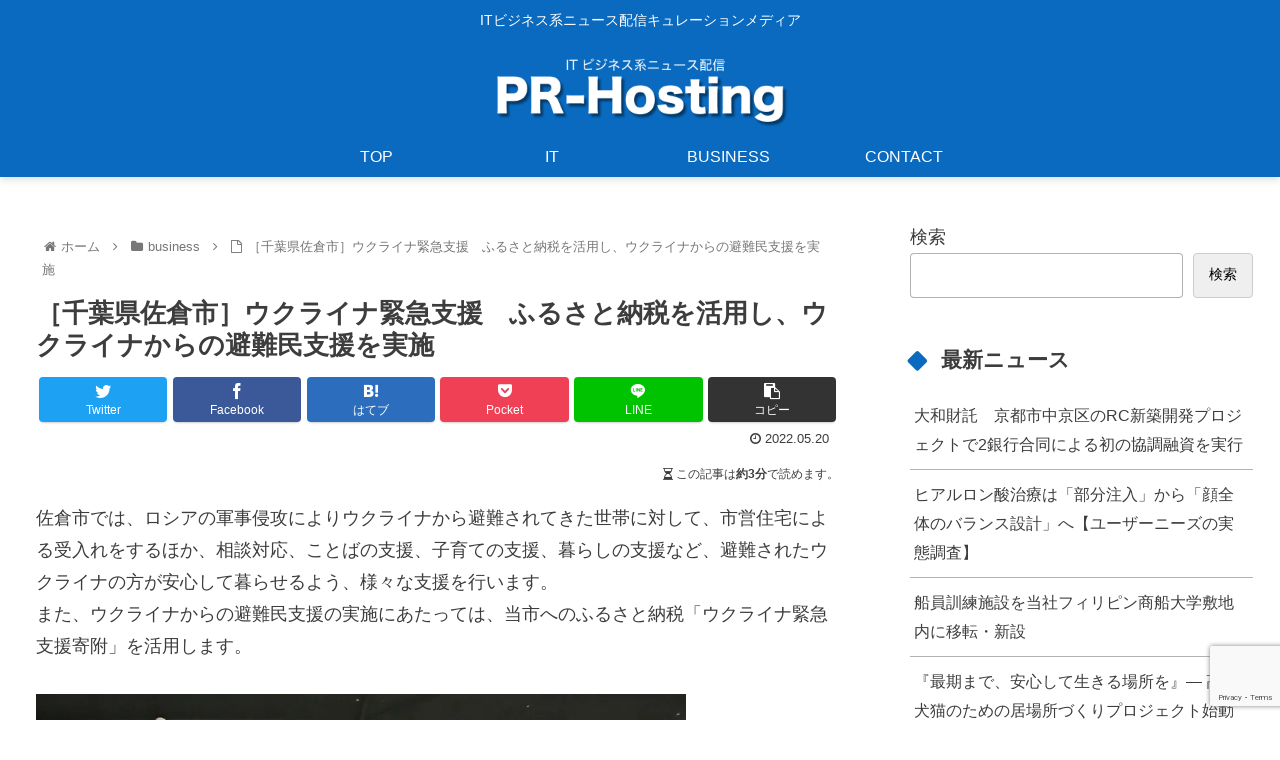

--- FILE ---
content_type: text/html; charset=utf-8
request_url: https://www.google.com/recaptcha/api2/anchor?ar=1&k=6LeP4swiAAAAALDWo27gcTcTj96DhGNHg6awlrrH&co=aHR0cHM6Ly9ob2tpaG9zdGluZy5jb206NDQz&hl=en&v=PoyoqOPhxBO7pBk68S4YbpHZ&size=invisible&anchor-ms=20000&execute-ms=30000&cb=8c73rw3n2iz8
body_size: 48709
content:
<!DOCTYPE HTML><html dir="ltr" lang="en"><head><meta http-equiv="Content-Type" content="text/html; charset=UTF-8">
<meta http-equiv="X-UA-Compatible" content="IE=edge">
<title>reCAPTCHA</title>
<style type="text/css">
/* cyrillic-ext */
@font-face {
  font-family: 'Roboto';
  font-style: normal;
  font-weight: 400;
  font-stretch: 100%;
  src: url(//fonts.gstatic.com/s/roboto/v48/KFO7CnqEu92Fr1ME7kSn66aGLdTylUAMa3GUBHMdazTgWw.woff2) format('woff2');
  unicode-range: U+0460-052F, U+1C80-1C8A, U+20B4, U+2DE0-2DFF, U+A640-A69F, U+FE2E-FE2F;
}
/* cyrillic */
@font-face {
  font-family: 'Roboto';
  font-style: normal;
  font-weight: 400;
  font-stretch: 100%;
  src: url(//fonts.gstatic.com/s/roboto/v48/KFO7CnqEu92Fr1ME7kSn66aGLdTylUAMa3iUBHMdazTgWw.woff2) format('woff2');
  unicode-range: U+0301, U+0400-045F, U+0490-0491, U+04B0-04B1, U+2116;
}
/* greek-ext */
@font-face {
  font-family: 'Roboto';
  font-style: normal;
  font-weight: 400;
  font-stretch: 100%;
  src: url(//fonts.gstatic.com/s/roboto/v48/KFO7CnqEu92Fr1ME7kSn66aGLdTylUAMa3CUBHMdazTgWw.woff2) format('woff2');
  unicode-range: U+1F00-1FFF;
}
/* greek */
@font-face {
  font-family: 'Roboto';
  font-style: normal;
  font-weight: 400;
  font-stretch: 100%;
  src: url(//fonts.gstatic.com/s/roboto/v48/KFO7CnqEu92Fr1ME7kSn66aGLdTylUAMa3-UBHMdazTgWw.woff2) format('woff2');
  unicode-range: U+0370-0377, U+037A-037F, U+0384-038A, U+038C, U+038E-03A1, U+03A3-03FF;
}
/* math */
@font-face {
  font-family: 'Roboto';
  font-style: normal;
  font-weight: 400;
  font-stretch: 100%;
  src: url(//fonts.gstatic.com/s/roboto/v48/KFO7CnqEu92Fr1ME7kSn66aGLdTylUAMawCUBHMdazTgWw.woff2) format('woff2');
  unicode-range: U+0302-0303, U+0305, U+0307-0308, U+0310, U+0312, U+0315, U+031A, U+0326-0327, U+032C, U+032F-0330, U+0332-0333, U+0338, U+033A, U+0346, U+034D, U+0391-03A1, U+03A3-03A9, U+03B1-03C9, U+03D1, U+03D5-03D6, U+03F0-03F1, U+03F4-03F5, U+2016-2017, U+2034-2038, U+203C, U+2040, U+2043, U+2047, U+2050, U+2057, U+205F, U+2070-2071, U+2074-208E, U+2090-209C, U+20D0-20DC, U+20E1, U+20E5-20EF, U+2100-2112, U+2114-2115, U+2117-2121, U+2123-214F, U+2190, U+2192, U+2194-21AE, U+21B0-21E5, U+21F1-21F2, U+21F4-2211, U+2213-2214, U+2216-22FF, U+2308-230B, U+2310, U+2319, U+231C-2321, U+2336-237A, U+237C, U+2395, U+239B-23B7, U+23D0, U+23DC-23E1, U+2474-2475, U+25AF, U+25B3, U+25B7, U+25BD, U+25C1, U+25CA, U+25CC, U+25FB, U+266D-266F, U+27C0-27FF, U+2900-2AFF, U+2B0E-2B11, U+2B30-2B4C, U+2BFE, U+3030, U+FF5B, U+FF5D, U+1D400-1D7FF, U+1EE00-1EEFF;
}
/* symbols */
@font-face {
  font-family: 'Roboto';
  font-style: normal;
  font-weight: 400;
  font-stretch: 100%;
  src: url(//fonts.gstatic.com/s/roboto/v48/KFO7CnqEu92Fr1ME7kSn66aGLdTylUAMaxKUBHMdazTgWw.woff2) format('woff2');
  unicode-range: U+0001-000C, U+000E-001F, U+007F-009F, U+20DD-20E0, U+20E2-20E4, U+2150-218F, U+2190, U+2192, U+2194-2199, U+21AF, U+21E6-21F0, U+21F3, U+2218-2219, U+2299, U+22C4-22C6, U+2300-243F, U+2440-244A, U+2460-24FF, U+25A0-27BF, U+2800-28FF, U+2921-2922, U+2981, U+29BF, U+29EB, U+2B00-2BFF, U+4DC0-4DFF, U+FFF9-FFFB, U+10140-1018E, U+10190-1019C, U+101A0, U+101D0-101FD, U+102E0-102FB, U+10E60-10E7E, U+1D2C0-1D2D3, U+1D2E0-1D37F, U+1F000-1F0FF, U+1F100-1F1AD, U+1F1E6-1F1FF, U+1F30D-1F30F, U+1F315, U+1F31C, U+1F31E, U+1F320-1F32C, U+1F336, U+1F378, U+1F37D, U+1F382, U+1F393-1F39F, U+1F3A7-1F3A8, U+1F3AC-1F3AF, U+1F3C2, U+1F3C4-1F3C6, U+1F3CA-1F3CE, U+1F3D4-1F3E0, U+1F3ED, U+1F3F1-1F3F3, U+1F3F5-1F3F7, U+1F408, U+1F415, U+1F41F, U+1F426, U+1F43F, U+1F441-1F442, U+1F444, U+1F446-1F449, U+1F44C-1F44E, U+1F453, U+1F46A, U+1F47D, U+1F4A3, U+1F4B0, U+1F4B3, U+1F4B9, U+1F4BB, U+1F4BF, U+1F4C8-1F4CB, U+1F4D6, U+1F4DA, U+1F4DF, U+1F4E3-1F4E6, U+1F4EA-1F4ED, U+1F4F7, U+1F4F9-1F4FB, U+1F4FD-1F4FE, U+1F503, U+1F507-1F50B, U+1F50D, U+1F512-1F513, U+1F53E-1F54A, U+1F54F-1F5FA, U+1F610, U+1F650-1F67F, U+1F687, U+1F68D, U+1F691, U+1F694, U+1F698, U+1F6AD, U+1F6B2, U+1F6B9-1F6BA, U+1F6BC, U+1F6C6-1F6CF, U+1F6D3-1F6D7, U+1F6E0-1F6EA, U+1F6F0-1F6F3, U+1F6F7-1F6FC, U+1F700-1F7FF, U+1F800-1F80B, U+1F810-1F847, U+1F850-1F859, U+1F860-1F887, U+1F890-1F8AD, U+1F8B0-1F8BB, U+1F8C0-1F8C1, U+1F900-1F90B, U+1F93B, U+1F946, U+1F984, U+1F996, U+1F9E9, U+1FA00-1FA6F, U+1FA70-1FA7C, U+1FA80-1FA89, U+1FA8F-1FAC6, U+1FACE-1FADC, U+1FADF-1FAE9, U+1FAF0-1FAF8, U+1FB00-1FBFF;
}
/* vietnamese */
@font-face {
  font-family: 'Roboto';
  font-style: normal;
  font-weight: 400;
  font-stretch: 100%;
  src: url(//fonts.gstatic.com/s/roboto/v48/KFO7CnqEu92Fr1ME7kSn66aGLdTylUAMa3OUBHMdazTgWw.woff2) format('woff2');
  unicode-range: U+0102-0103, U+0110-0111, U+0128-0129, U+0168-0169, U+01A0-01A1, U+01AF-01B0, U+0300-0301, U+0303-0304, U+0308-0309, U+0323, U+0329, U+1EA0-1EF9, U+20AB;
}
/* latin-ext */
@font-face {
  font-family: 'Roboto';
  font-style: normal;
  font-weight: 400;
  font-stretch: 100%;
  src: url(//fonts.gstatic.com/s/roboto/v48/KFO7CnqEu92Fr1ME7kSn66aGLdTylUAMa3KUBHMdazTgWw.woff2) format('woff2');
  unicode-range: U+0100-02BA, U+02BD-02C5, U+02C7-02CC, U+02CE-02D7, U+02DD-02FF, U+0304, U+0308, U+0329, U+1D00-1DBF, U+1E00-1E9F, U+1EF2-1EFF, U+2020, U+20A0-20AB, U+20AD-20C0, U+2113, U+2C60-2C7F, U+A720-A7FF;
}
/* latin */
@font-face {
  font-family: 'Roboto';
  font-style: normal;
  font-weight: 400;
  font-stretch: 100%;
  src: url(//fonts.gstatic.com/s/roboto/v48/KFO7CnqEu92Fr1ME7kSn66aGLdTylUAMa3yUBHMdazQ.woff2) format('woff2');
  unicode-range: U+0000-00FF, U+0131, U+0152-0153, U+02BB-02BC, U+02C6, U+02DA, U+02DC, U+0304, U+0308, U+0329, U+2000-206F, U+20AC, U+2122, U+2191, U+2193, U+2212, U+2215, U+FEFF, U+FFFD;
}
/* cyrillic-ext */
@font-face {
  font-family: 'Roboto';
  font-style: normal;
  font-weight: 500;
  font-stretch: 100%;
  src: url(//fonts.gstatic.com/s/roboto/v48/KFO7CnqEu92Fr1ME7kSn66aGLdTylUAMa3GUBHMdazTgWw.woff2) format('woff2');
  unicode-range: U+0460-052F, U+1C80-1C8A, U+20B4, U+2DE0-2DFF, U+A640-A69F, U+FE2E-FE2F;
}
/* cyrillic */
@font-face {
  font-family: 'Roboto';
  font-style: normal;
  font-weight: 500;
  font-stretch: 100%;
  src: url(//fonts.gstatic.com/s/roboto/v48/KFO7CnqEu92Fr1ME7kSn66aGLdTylUAMa3iUBHMdazTgWw.woff2) format('woff2');
  unicode-range: U+0301, U+0400-045F, U+0490-0491, U+04B0-04B1, U+2116;
}
/* greek-ext */
@font-face {
  font-family: 'Roboto';
  font-style: normal;
  font-weight: 500;
  font-stretch: 100%;
  src: url(//fonts.gstatic.com/s/roboto/v48/KFO7CnqEu92Fr1ME7kSn66aGLdTylUAMa3CUBHMdazTgWw.woff2) format('woff2');
  unicode-range: U+1F00-1FFF;
}
/* greek */
@font-face {
  font-family: 'Roboto';
  font-style: normal;
  font-weight: 500;
  font-stretch: 100%;
  src: url(//fonts.gstatic.com/s/roboto/v48/KFO7CnqEu92Fr1ME7kSn66aGLdTylUAMa3-UBHMdazTgWw.woff2) format('woff2');
  unicode-range: U+0370-0377, U+037A-037F, U+0384-038A, U+038C, U+038E-03A1, U+03A3-03FF;
}
/* math */
@font-face {
  font-family: 'Roboto';
  font-style: normal;
  font-weight: 500;
  font-stretch: 100%;
  src: url(//fonts.gstatic.com/s/roboto/v48/KFO7CnqEu92Fr1ME7kSn66aGLdTylUAMawCUBHMdazTgWw.woff2) format('woff2');
  unicode-range: U+0302-0303, U+0305, U+0307-0308, U+0310, U+0312, U+0315, U+031A, U+0326-0327, U+032C, U+032F-0330, U+0332-0333, U+0338, U+033A, U+0346, U+034D, U+0391-03A1, U+03A3-03A9, U+03B1-03C9, U+03D1, U+03D5-03D6, U+03F0-03F1, U+03F4-03F5, U+2016-2017, U+2034-2038, U+203C, U+2040, U+2043, U+2047, U+2050, U+2057, U+205F, U+2070-2071, U+2074-208E, U+2090-209C, U+20D0-20DC, U+20E1, U+20E5-20EF, U+2100-2112, U+2114-2115, U+2117-2121, U+2123-214F, U+2190, U+2192, U+2194-21AE, U+21B0-21E5, U+21F1-21F2, U+21F4-2211, U+2213-2214, U+2216-22FF, U+2308-230B, U+2310, U+2319, U+231C-2321, U+2336-237A, U+237C, U+2395, U+239B-23B7, U+23D0, U+23DC-23E1, U+2474-2475, U+25AF, U+25B3, U+25B7, U+25BD, U+25C1, U+25CA, U+25CC, U+25FB, U+266D-266F, U+27C0-27FF, U+2900-2AFF, U+2B0E-2B11, U+2B30-2B4C, U+2BFE, U+3030, U+FF5B, U+FF5D, U+1D400-1D7FF, U+1EE00-1EEFF;
}
/* symbols */
@font-face {
  font-family: 'Roboto';
  font-style: normal;
  font-weight: 500;
  font-stretch: 100%;
  src: url(//fonts.gstatic.com/s/roboto/v48/KFO7CnqEu92Fr1ME7kSn66aGLdTylUAMaxKUBHMdazTgWw.woff2) format('woff2');
  unicode-range: U+0001-000C, U+000E-001F, U+007F-009F, U+20DD-20E0, U+20E2-20E4, U+2150-218F, U+2190, U+2192, U+2194-2199, U+21AF, U+21E6-21F0, U+21F3, U+2218-2219, U+2299, U+22C4-22C6, U+2300-243F, U+2440-244A, U+2460-24FF, U+25A0-27BF, U+2800-28FF, U+2921-2922, U+2981, U+29BF, U+29EB, U+2B00-2BFF, U+4DC0-4DFF, U+FFF9-FFFB, U+10140-1018E, U+10190-1019C, U+101A0, U+101D0-101FD, U+102E0-102FB, U+10E60-10E7E, U+1D2C0-1D2D3, U+1D2E0-1D37F, U+1F000-1F0FF, U+1F100-1F1AD, U+1F1E6-1F1FF, U+1F30D-1F30F, U+1F315, U+1F31C, U+1F31E, U+1F320-1F32C, U+1F336, U+1F378, U+1F37D, U+1F382, U+1F393-1F39F, U+1F3A7-1F3A8, U+1F3AC-1F3AF, U+1F3C2, U+1F3C4-1F3C6, U+1F3CA-1F3CE, U+1F3D4-1F3E0, U+1F3ED, U+1F3F1-1F3F3, U+1F3F5-1F3F7, U+1F408, U+1F415, U+1F41F, U+1F426, U+1F43F, U+1F441-1F442, U+1F444, U+1F446-1F449, U+1F44C-1F44E, U+1F453, U+1F46A, U+1F47D, U+1F4A3, U+1F4B0, U+1F4B3, U+1F4B9, U+1F4BB, U+1F4BF, U+1F4C8-1F4CB, U+1F4D6, U+1F4DA, U+1F4DF, U+1F4E3-1F4E6, U+1F4EA-1F4ED, U+1F4F7, U+1F4F9-1F4FB, U+1F4FD-1F4FE, U+1F503, U+1F507-1F50B, U+1F50D, U+1F512-1F513, U+1F53E-1F54A, U+1F54F-1F5FA, U+1F610, U+1F650-1F67F, U+1F687, U+1F68D, U+1F691, U+1F694, U+1F698, U+1F6AD, U+1F6B2, U+1F6B9-1F6BA, U+1F6BC, U+1F6C6-1F6CF, U+1F6D3-1F6D7, U+1F6E0-1F6EA, U+1F6F0-1F6F3, U+1F6F7-1F6FC, U+1F700-1F7FF, U+1F800-1F80B, U+1F810-1F847, U+1F850-1F859, U+1F860-1F887, U+1F890-1F8AD, U+1F8B0-1F8BB, U+1F8C0-1F8C1, U+1F900-1F90B, U+1F93B, U+1F946, U+1F984, U+1F996, U+1F9E9, U+1FA00-1FA6F, U+1FA70-1FA7C, U+1FA80-1FA89, U+1FA8F-1FAC6, U+1FACE-1FADC, U+1FADF-1FAE9, U+1FAF0-1FAF8, U+1FB00-1FBFF;
}
/* vietnamese */
@font-face {
  font-family: 'Roboto';
  font-style: normal;
  font-weight: 500;
  font-stretch: 100%;
  src: url(//fonts.gstatic.com/s/roboto/v48/KFO7CnqEu92Fr1ME7kSn66aGLdTylUAMa3OUBHMdazTgWw.woff2) format('woff2');
  unicode-range: U+0102-0103, U+0110-0111, U+0128-0129, U+0168-0169, U+01A0-01A1, U+01AF-01B0, U+0300-0301, U+0303-0304, U+0308-0309, U+0323, U+0329, U+1EA0-1EF9, U+20AB;
}
/* latin-ext */
@font-face {
  font-family: 'Roboto';
  font-style: normal;
  font-weight: 500;
  font-stretch: 100%;
  src: url(//fonts.gstatic.com/s/roboto/v48/KFO7CnqEu92Fr1ME7kSn66aGLdTylUAMa3KUBHMdazTgWw.woff2) format('woff2');
  unicode-range: U+0100-02BA, U+02BD-02C5, U+02C7-02CC, U+02CE-02D7, U+02DD-02FF, U+0304, U+0308, U+0329, U+1D00-1DBF, U+1E00-1E9F, U+1EF2-1EFF, U+2020, U+20A0-20AB, U+20AD-20C0, U+2113, U+2C60-2C7F, U+A720-A7FF;
}
/* latin */
@font-face {
  font-family: 'Roboto';
  font-style: normal;
  font-weight: 500;
  font-stretch: 100%;
  src: url(//fonts.gstatic.com/s/roboto/v48/KFO7CnqEu92Fr1ME7kSn66aGLdTylUAMa3yUBHMdazQ.woff2) format('woff2');
  unicode-range: U+0000-00FF, U+0131, U+0152-0153, U+02BB-02BC, U+02C6, U+02DA, U+02DC, U+0304, U+0308, U+0329, U+2000-206F, U+20AC, U+2122, U+2191, U+2193, U+2212, U+2215, U+FEFF, U+FFFD;
}
/* cyrillic-ext */
@font-face {
  font-family: 'Roboto';
  font-style: normal;
  font-weight: 900;
  font-stretch: 100%;
  src: url(//fonts.gstatic.com/s/roboto/v48/KFO7CnqEu92Fr1ME7kSn66aGLdTylUAMa3GUBHMdazTgWw.woff2) format('woff2');
  unicode-range: U+0460-052F, U+1C80-1C8A, U+20B4, U+2DE0-2DFF, U+A640-A69F, U+FE2E-FE2F;
}
/* cyrillic */
@font-face {
  font-family: 'Roboto';
  font-style: normal;
  font-weight: 900;
  font-stretch: 100%;
  src: url(//fonts.gstatic.com/s/roboto/v48/KFO7CnqEu92Fr1ME7kSn66aGLdTylUAMa3iUBHMdazTgWw.woff2) format('woff2');
  unicode-range: U+0301, U+0400-045F, U+0490-0491, U+04B0-04B1, U+2116;
}
/* greek-ext */
@font-face {
  font-family: 'Roboto';
  font-style: normal;
  font-weight: 900;
  font-stretch: 100%;
  src: url(//fonts.gstatic.com/s/roboto/v48/KFO7CnqEu92Fr1ME7kSn66aGLdTylUAMa3CUBHMdazTgWw.woff2) format('woff2');
  unicode-range: U+1F00-1FFF;
}
/* greek */
@font-face {
  font-family: 'Roboto';
  font-style: normal;
  font-weight: 900;
  font-stretch: 100%;
  src: url(//fonts.gstatic.com/s/roboto/v48/KFO7CnqEu92Fr1ME7kSn66aGLdTylUAMa3-UBHMdazTgWw.woff2) format('woff2');
  unicode-range: U+0370-0377, U+037A-037F, U+0384-038A, U+038C, U+038E-03A1, U+03A3-03FF;
}
/* math */
@font-face {
  font-family: 'Roboto';
  font-style: normal;
  font-weight: 900;
  font-stretch: 100%;
  src: url(//fonts.gstatic.com/s/roboto/v48/KFO7CnqEu92Fr1ME7kSn66aGLdTylUAMawCUBHMdazTgWw.woff2) format('woff2');
  unicode-range: U+0302-0303, U+0305, U+0307-0308, U+0310, U+0312, U+0315, U+031A, U+0326-0327, U+032C, U+032F-0330, U+0332-0333, U+0338, U+033A, U+0346, U+034D, U+0391-03A1, U+03A3-03A9, U+03B1-03C9, U+03D1, U+03D5-03D6, U+03F0-03F1, U+03F4-03F5, U+2016-2017, U+2034-2038, U+203C, U+2040, U+2043, U+2047, U+2050, U+2057, U+205F, U+2070-2071, U+2074-208E, U+2090-209C, U+20D0-20DC, U+20E1, U+20E5-20EF, U+2100-2112, U+2114-2115, U+2117-2121, U+2123-214F, U+2190, U+2192, U+2194-21AE, U+21B0-21E5, U+21F1-21F2, U+21F4-2211, U+2213-2214, U+2216-22FF, U+2308-230B, U+2310, U+2319, U+231C-2321, U+2336-237A, U+237C, U+2395, U+239B-23B7, U+23D0, U+23DC-23E1, U+2474-2475, U+25AF, U+25B3, U+25B7, U+25BD, U+25C1, U+25CA, U+25CC, U+25FB, U+266D-266F, U+27C0-27FF, U+2900-2AFF, U+2B0E-2B11, U+2B30-2B4C, U+2BFE, U+3030, U+FF5B, U+FF5D, U+1D400-1D7FF, U+1EE00-1EEFF;
}
/* symbols */
@font-face {
  font-family: 'Roboto';
  font-style: normal;
  font-weight: 900;
  font-stretch: 100%;
  src: url(//fonts.gstatic.com/s/roboto/v48/KFO7CnqEu92Fr1ME7kSn66aGLdTylUAMaxKUBHMdazTgWw.woff2) format('woff2');
  unicode-range: U+0001-000C, U+000E-001F, U+007F-009F, U+20DD-20E0, U+20E2-20E4, U+2150-218F, U+2190, U+2192, U+2194-2199, U+21AF, U+21E6-21F0, U+21F3, U+2218-2219, U+2299, U+22C4-22C6, U+2300-243F, U+2440-244A, U+2460-24FF, U+25A0-27BF, U+2800-28FF, U+2921-2922, U+2981, U+29BF, U+29EB, U+2B00-2BFF, U+4DC0-4DFF, U+FFF9-FFFB, U+10140-1018E, U+10190-1019C, U+101A0, U+101D0-101FD, U+102E0-102FB, U+10E60-10E7E, U+1D2C0-1D2D3, U+1D2E0-1D37F, U+1F000-1F0FF, U+1F100-1F1AD, U+1F1E6-1F1FF, U+1F30D-1F30F, U+1F315, U+1F31C, U+1F31E, U+1F320-1F32C, U+1F336, U+1F378, U+1F37D, U+1F382, U+1F393-1F39F, U+1F3A7-1F3A8, U+1F3AC-1F3AF, U+1F3C2, U+1F3C4-1F3C6, U+1F3CA-1F3CE, U+1F3D4-1F3E0, U+1F3ED, U+1F3F1-1F3F3, U+1F3F5-1F3F7, U+1F408, U+1F415, U+1F41F, U+1F426, U+1F43F, U+1F441-1F442, U+1F444, U+1F446-1F449, U+1F44C-1F44E, U+1F453, U+1F46A, U+1F47D, U+1F4A3, U+1F4B0, U+1F4B3, U+1F4B9, U+1F4BB, U+1F4BF, U+1F4C8-1F4CB, U+1F4D6, U+1F4DA, U+1F4DF, U+1F4E3-1F4E6, U+1F4EA-1F4ED, U+1F4F7, U+1F4F9-1F4FB, U+1F4FD-1F4FE, U+1F503, U+1F507-1F50B, U+1F50D, U+1F512-1F513, U+1F53E-1F54A, U+1F54F-1F5FA, U+1F610, U+1F650-1F67F, U+1F687, U+1F68D, U+1F691, U+1F694, U+1F698, U+1F6AD, U+1F6B2, U+1F6B9-1F6BA, U+1F6BC, U+1F6C6-1F6CF, U+1F6D3-1F6D7, U+1F6E0-1F6EA, U+1F6F0-1F6F3, U+1F6F7-1F6FC, U+1F700-1F7FF, U+1F800-1F80B, U+1F810-1F847, U+1F850-1F859, U+1F860-1F887, U+1F890-1F8AD, U+1F8B0-1F8BB, U+1F8C0-1F8C1, U+1F900-1F90B, U+1F93B, U+1F946, U+1F984, U+1F996, U+1F9E9, U+1FA00-1FA6F, U+1FA70-1FA7C, U+1FA80-1FA89, U+1FA8F-1FAC6, U+1FACE-1FADC, U+1FADF-1FAE9, U+1FAF0-1FAF8, U+1FB00-1FBFF;
}
/* vietnamese */
@font-face {
  font-family: 'Roboto';
  font-style: normal;
  font-weight: 900;
  font-stretch: 100%;
  src: url(//fonts.gstatic.com/s/roboto/v48/KFO7CnqEu92Fr1ME7kSn66aGLdTylUAMa3OUBHMdazTgWw.woff2) format('woff2');
  unicode-range: U+0102-0103, U+0110-0111, U+0128-0129, U+0168-0169, U+01A0-01A1, U+01AF-01B0, U+0300-0301, U+0303-0304, U+0308-0309, U+0323, U+0329, U+1EA0-1EF9, U+20AB;
}
/* latin-ext */
@font-face {
  font-family: 'Roboto';
  font-style: normal;
  font-weight: 900;
  font-stretch: 100%;
  src: url(//fonts.gstatic.com/s/roboto/v48/KFO7CnqEu92Fr1ME7kSn66aGLdTylUAMa3KUBHMdazTgWw.woff2) format('woff2');
  unicode-range: U+0100-02BA, U+02BD-02C5, U+02C7-02CC, U+02CE-02D7, U+02DD-02FF, U+0304, U+0308, U+0329, U+1D00-1DBF, U+1E00-1E9F, U+1EF2-1EFF, U+2020, U+20A0-20AB, U+20AD-20C0, U+2113, U+2C60-2C7F, U+A720-A7FF;
}
/* latin */
@font-face {
  font-family: 'Roboto';
  font-style: normal;
  font-weight: 900;
  font-stretch: 100%;
  src: url(//fonts.gstatic.com/s/roboto/v48/KFO7CnqEu92Fr1ME7kSn66aGLdTylUAMa3yUBHMdazQ.woff2) format('woff2');
  unicode-range: U+0000-00FF, U+0131, U+0152-0153, U+02BB-02BC, U+02C6, U+02DA, U+02DC, U+0304, U+0308, U+0329, U+2000-206F, U+20AC, U+2122, U+2191, U+2193, U+2212, U+2215, U+FEFF, U+FFFD;
}

</style>
<link rel="stylesheet" type="text/css" href="https://www.gstatic.com/recaptcha/releases/PoyoqOPhxBO7pBk68S4YbpHZ/styles__ltr.css">
<script nonce="IvNSeXPNKCVbHKLMgYmUEA" type="text/javascript">window['__recaptcha_api'] = 'https://www.google.com/recaptcha/api2/';</script>
<script type="text/javascript" src="https://www.gstatic.com/recaptcha/releases/PoyoqOPhxBO7pBk68S4YbpHZ/recaptcha__en.js" nonce="IvNSeXPNKCVbHKLMgYmUEA">
      
    </script></head>
<body><div id="rc-anchor-alert" class="rc-anchor-alert"></div>
<input type="hidden" id="recaptcha-token" value="[base64]">
<script type="text/javascript" nonce="IvNSeXPNKCVbHKLMgYmUEA">
      recaptcha.anchor.Main.init("[\x22ainput\x22,[\x22bgdata\x22,\x22\x22,\[base64]/[base64]/[base64]/[base64]/[base64]/[base64]/KGcoTywyNTMsTy5PKSxVRyhPLEMpKTpnKE8sMjUzLEMpLE8pKSxsKSksTykpfSxieT1mdW5jdGlvbihDLE8sdSxsKXtmb3IobD0odT1SKEMpLDApO08+MDtPLS0pbD1sPDw4fFooQyk7ZyhDLHUsbCl9LFVHPWZ1bmN0aW9uKEMsTyl7Qy5pLmxlbmd0aD4xMDQ/[base64]/[base64]/[base64]/[base64]/[base64]/[base64]/[base64]\\u003d\x22,\[base64]\\u003d\\u003d\x22,\x22HibDgkjDlnLDqkxFwr1Hw7k4QcKUw6w1woBBIiBiw7XCphPDqEU/[base64]/DgVfCgcK3eHgvGAbDv8K9F8OIwqbDl8KSZCrCnQXDsUx8w7LChsOXw7YXwrPCtX7Dq3LDoTVZR10mE8KeX8OfVsOnw54kwrEJJwrDrGcLw5dvB1fDoMO9wpR1VsK3wocnSVtGwq9/w4Y6QsOWfRjDoH8sfMO5FBAZV8Kwwqgcw6fDqMOCWxPDoRzDkS3ClcO5MzjCvsOuw6vDtEXCnsOjwr3DsQtYw4nClsOmMShYwqI8w5sBHR/DnExLMcOhwpJ8wp/DmC91woNkU8ORQMKgwoLCkcKRwpnCqWsswqFRwrvCgMOFwrbDrW7DpsOMCMKlwqrCoTJCLnciHgLCicK1wolYw7pEwqEDIsKdLMKgwojDuAXCqAYRw7xzBX/DqcKxwrtceExNPcKFwrIWZ8OXc2V9w7ATwrlhCwfClMORw4/CjsOeKQxrw67DkcKOwrfDoRLDnFvDoW/[base64]/DtMK3w7wvIRTDh8O/dkxTJ8KtwqrCrsKnw7XDusOYwoXDsMOlw6XClWhHccK5wqc1ZSw2w4jDkA7Dm8OZw4nDssOCWMOUwqzCjcK9wp/[base64]/CksOCwo/CpmxvwpZMKXrDqcKHw5TCv8KmdRcICAsCwrkcYMKTwoNlC8ONwrrDlsOWwqLDiMKcw4tXw77DgsOEw7phwoZOwpDCgwYmScKvXXAzwo3DiMOzwp1mw6xaw7zDjhAuEsKIPsOkH3o9A1V8DGI/ByDChzXDuybChcKMwpUBwpHDjMOPTnRDLTZkwqFFFMOVwpvDnMOSwoBbVsKmw5RzXcOkwog8RMOLJjXCisKOSxLCn8OZEXECOcOLw4ZadlZLcVfCn8OGa2IvdR/CsUESw63DtTVpwobCrSfDqxpzw77CisOVVj/CncK6bcK3w7RTT8OYwpVAw5JpwpfCjsOzwpsoRg7DpcOuW0Miwr/Chj9casOmOD3DrXdgfFLDssKpelnCrsOAw4x0wpXClsKdHMOVThXCj8OlCkpfAAwBVcOCF3wKwoJwQcONw4/CoW5OBEDClgHChjoGT8Kaw7sDf0FLYBjCvcKBw4QmHMKEQcOWTjZkwpFewpnCiDDCnsKsw77Dv8Kdw63DmgApwoLCgRwfwqvDl8KFesKUw47Cv8KUVF3DrsOfQMOrF8Kiw6RGEcOaXnbCvsKtIwTDrcOGwrfDlsO0P8KMw4fDiU/Dh8O2EsKvw78bNRXDrcO4Z8OIwoBDwqFfwrAPHMK9e351wo4tw4gjI8KKw5/DuV4ySsKhbwB/wrXDl8KVwrEvw64lw4ofwrDDtsKZbsO/F8Ofwph3wqHCl13CncOYTGlzU8K+S8K/[base64]/woLDl8OjwqLDm8OFdcOLw63CsMKUasOzw6PDqcKaw7/DggVKNcOEw5PCo8Otwph/NDJbM8OKw5vDj0dTwrFuwqPDrnV1w77DlUzDhcO4w6LDr8ORw4HCp8K5TMKQOsKhQsKfw6NtwrEzw6dewq7DisOGw6stJsKKaTXDoHjDjUDCr8KEwpLCiHLDrsKjS2hoVDTDoDnDlMOTWMK+f1jDpsKOXkt2WsO6dQXCj8KJK8KGw457Sz8uw7/DnsOywo7DsB4YwrzDhMKtaMKXBcOsdinDmEZNZAjDq0fCjCnDtwMawpRrF8Oww7NxJ8O1R8K3L8OVwrxnBj3DlcKLw6ZuFsOnwoR6wpXCtD5jw7nDiBN+U1Z1LSbCpcKXw6VZwqfDgMOuw5BUw6/Dl2cBw7MlSsKOQcO+R8KTwrjCqsKqMgPCs38fwrQhwoQ9wrwmw6t2GcOnw6fCpBQiNMOtL1/Dn8KlAkbDn1xId2rDsAXDpmrDm8K2wrlPwoh7IQ/DmRsYwojCkcKww5lHXsK0fSDDsBXDkcOfw6o6SsOjw4lccsO0wqDClMK+w4PDlcKXwrt+w6EEYMO9wqohwrPCqjhuIsO7w4XCvRtSworCrMOgHiRkw65Wwq/Cl8KUwrkpecKzwogUwozDv8OwIcK6IcOdw7s/OQLChMOYw59CIz3DvEfChA8rw67CoGIzwonCsMONO8KrHxUnwqjDmcKyP0PDqcKIMUXDpm/Dlh7Dgw8RDcO/NcKRYMObw6FYw5s6wpTDusK/woTClB/Cj8OlwpgWw4zDh1rDvHNoNgkIASLCk8Ktw5kCG8OZwr9LwqIrw5gdNcKfw4jCg8O1SB9wBcOgwoVAw4zCoQ1uEMOXaE/Cn8OBNsKMY8O2w7pQw4JuQ8OBMcKbPMOXwoXDqsK+w5TDhMOICjDDiMOMwpAnw6PDoVIAw6ZuwrfCvgciwrfDun1HwqbCrsKYaBk3A8K1w4NGDnnDinzDt8KBwpAdwpnCgVjDsMKKwoMiUTwjwr8ow43Cg8K2fMKnwrzDqsKkw5E1w5nCm8ORwqQnKsK/[base64]/DphnCpMKzXcKfJldFGEMUw5bDtsO8w5U8wqdaw5hLwoFsA1J9RHQnwpnDvXdOCMO6wr/DosKSayHDpcKGC1NuwogdNcOKwrTDhcKjw6ppHT4Jwo5JJsKuMxjDqsKnwqETw7HDucOpPcKaHMK/ZMOKRMKXw7nDvcOnwoLDkTTDpMOvcsOMwrQKHnXDlSzCpMOQw4nDusKrw7LCiGDCmcOWwocDTMK7R8Kzf2Udw5lMw5QHTHY3LsO3aSbDpRHCjsOqVCbCjirCkUIID8O8wonCuMOFw5Jjw7gWw4heG8O2dsK6d8KkwpI6J8OAw4UvalrCucOiMMOIwonCo8O/[base64]/DiAnCv8Obw7ARwqHChMOxf1gAZsKfwqbDhsKkYMOQwqBGwpsawoZIasK0w5HCi8KMw5PCusOuw7odEMODbFXCvjIwwp1iw6tOLcKsAQpYTSbCnMKUFABsOEN5wqoPwqTCmT3DmE5Bwq4yFcOvRcOMwr95ScOQMmgDw4HCtsKNasOmwqnDuz5/[base64]/CiFfDpMO9fxLDqmTCmkgqFHvDuXMqBMKFPsO+I3rCq3vDk8Kiw6FRwqwQCDTCp8Kzw4YzJ2LDoirDm3J3FsOaw7fDsShJw5zCl8OuJwUUw6DCs8O5aG7Co3Quw4pfccKUQ8Kcw5TDvU7DsMKzwrzCpsKTwr1+UsO+wo3Cqj0ow4PDq8O7RC/Cuzg+GgTCvG/DtMKGw5szKDTDrlPDtcOOwppCw53DlGTClgo7wrnCnALCsMOKJ3woRmvCggrCh8OUwqbCscKRXGvDr1nClcOgR8OOwpjCmRBgw6Q/GsKOSydzXcOgw7tkwo3DjGcYSsORDlB8w5bDqMOmwqvDvsKwwpXCjcKUw7MmPsKXwqFRwqbChMKnHHEPw63DosK/[base64]/S8KhLsKAw6PDncO+ayXCq0B0w4HDncOTwrXDicO4ZAnDu3jDvcOZwqQzRSnCp8O6w7zCrcKJIsK/woZ9PmbCsSF2DBXCmMO/HwbDg33DqgN8wpVLRjXClEcywp7DlhA2wrbCuMOEw57ClDjDtcKjw6xOwrbDusO6w4Y9w6NAwr7DiRfDncOtZU0zcsKgFxExQsOUwpPCvMOJw5PCmsK0w7XCmcK9f3/DusObwqXDkMOcEk8lw7d4FjQAMMONb8KdGsOwwrwLw7BLLU1Sw6/DuwxRwpwAw7jCqxMbwpLDgMOTwozCjhtvRgx8TiDCtcKIKjkYwopea8OPwoJlDsOTM8Kww7/DoD3Dn8OAw6HCjShnwpzDuy3DisKieMKKw4jCllFFw4t7BsOaw4EXGEfChBZeT8O1wr3DjsO+w6rCtgxMwq4QHwvDglLCrWbCgsOfPw4yw6HDmcOXw6HDucKAwpPCpMODOj/Cg8Kmw7TDslorwrXCiH7DksOPVsKYwqPCl8KTRCnDiW/[base64]/GEvDg8Oiwr3DlyQuVcO4w5jCmTp2KVrDp0zDqWIjwrdHJ8KCwobDgcKsWikAw7fDsC3CqCInw40fw5LDqVUMQ0RBwpbCpMKYDMKgBz/CgX7DksK9wrrDmF9CDcKcamrDqiLCu8OuwqpOZzDCv8K7dR8aIzrDg8Omwqxqw5fDlMONw63CqMKowqDCpSvCu0w9Gkp6w7HCusO5DDLDgsOywpRjwp3DpMO8wrTCjMOgw5jCgcOvw6/Ci8KMDcOOT8KewpXCnVtSw6zCvgVve8OPKjU7D8Ocw69KwrJsw63DuMOvHWt7w7UOZ8OLwr5+w7nCt0/CpU/[base64]/DuMKSw6dtesOVXwbClMK2wqfDv8OqThPCuDQgacKdw6DCv3vChGvDgBnCiMKNccOKw5d2KsOwXAgGEsO2w67Dq8Kkwq5xBUHCgMKxw6vCh0jCkgbDtAZnMsOuRMKFwqvCuMOmwrbDjgHDjsOFS8KqBm/Du8K6wqsKSljCjw/DscOJYQpFw454w49sw6B/[base64]/DpMKLwq/ChMOSwogRB8OCCMKlFjFLayFfWsOmw7hAwoMhwo8cw4Rsw7RFw4J2w6jDjMOXJgluwqdsRSzCocKeSMKuwq/DrMKeZMOESD7DvDLDkcOnRx/Dg8Onw6LCqsO9Z8OQdMOzNMKuTwbCrMK9SRYuwptZMcOow4cDwobDt8K2NBdTw7s7HcKuYMK6TAjDn2zCv8KkKcO3DcKtEMKiEXRmw4p1wpw9wrwGdMOlwqjDqkjDvsOxwoDCmcKww4/DiMKnw7vCr8Kjw5PDuBIyWypOLsK4wpgaOG/Cj27CvRzClcKFTMK/w4kmIMKpBMK7DsONakA1MsO0HAx+Gz3DhjzDvmY2NcOfw7XCq8O4w4oRDyzDo345wqLDsB3Cn0J5w7HDgcKYPCDDm0HCiMOcL2HDvkvCt8KrEsO/[base64]/ClifDsyIgwpPCicKOw4AOwrHDtjZUwpDCpG1hFsOrPMONwo1Awqpbw4zCnsO8Jitkwq55w73Cq0HDpHXDoBLDrVwFwpplKMKtAnrDhgRBJmQtH8KBw4bCmB5ww47DhcO/w47DoARbIWFwwr/CsRnDrHMZKDwdaMKHwo40ZMOKw5fCgwMPN8OPwrPCkMKhbcOzGMOJwoFfTMOsBUkCScOsw5nCvsKswqF5w7kARmzClSXDu8KQw4TDhsOTCyNXUWUtE2bCh2PClj/DtCRhwonChE3DqC3CgsK6w60Ew5wiP2ZdEsO7w5/Dpx8GwqbCmA5tw6nCpU0Ww7Mww7NJwqsewqLCrMOsMMOEwrQCR0Zgw4/[base64]/[base64]/CvcKUMA/Cj8OLw7fDrFg6wpBCw7pfA8KrFwoPYyk4w7FWwpXDjS5+YcOODMKTW8Oow7XCp8KKAgLCg8KpK8KUB8Oqwp0vw6Quw6/DqcOFwqxawqbDpsONwr01w4DCsFDCsBJdw4YSwo9xw5LDoBJsW8Ktw7/[base64]/[base64]/[base64]/Ck8ORw7ElRMOJczQ9KMOpw4/CgcONw6zCmUN6w6xKwqnCoVsTLTF+w4zCvjHDm18gRzoDPyh6wqXDoENNUhVqW8KGw7gOw4nCp8O3GsOLwpFINMKzO8KSUAhvwqvDi1TDusKvwrTCqVvDgn3DgR4UYD8DQyAKTMKswpZAwpJEBygMw6bCgW5Fw6/CrT1pwpInEk7Dj2oYw4TClcKGwrVeH1XCv0nDj8K/MsKHwq/DvmATesKawoXDqsKGEGQ8w4/CocOQQ8ONw5rDlj/[base64]/[base64]/CrX/CvCzCmDrCuHDCpkciUcKUXkF2D8OfwoLClA9mwrHCqC3CtsK6NMKkcl3DvcKuwr/CsgvDv0Uow4LCnl4XCRAQwpJ0GcKuKMO9w6zDgWbCh07DqMOOTsKtSFhUcA0Tw5DDo8KYw7XDvUNAGDfDlB4gKcOHcD12fwDDqnvDiCYsw7I/wo4cPMKywqI1w7YBwrFCT8OGTGQeGArCtH/[base64]/wp8RwrnCjcKPV3xZwqAuw55dwo4aw7rDs8K+esKQwrVWaibCgWs0w64UQh0YwrUbw7rDpMO8woHDj8KCw6kkwpBGT3rDqMKUwpHDh2HCmcOmb8KMw6PCu8KJfMK/L8OAQwHDhMK3S1TDmcKCEcOZSj/ChcO7ZcOowoxNU8Klw4HCsn9TwoYnbBsGwpnDskHCiMOawr/DpMOXCx1fwqXDk8OZwrnCpGTDvg1DwrVbZ8OKQMO3wqnCvsKqwrvCoFvCl8O6T8KPesOVwqDDgjhmcxYoXcKiQcObBcKrwoPCqsOrw6M4w71Ww4HCnyQ7wrXCqxjCll3Dgl7Co1Ukw6TDhsKhPsKUwrQ2QjEewrHDksOXFlXCok5KwrQdw7ZaLcKfYVQtasKtEk/DqgNcwooew5DCusOzTcOGIMOywqtfw43CgsKDfcKAbsKmbsKdFEd5woTCpcKNdiDChU7DssKPSl4YRjMbHF/Co8O+OcOlwodaDcOmw4dHACHCpyPCslDCkn7CqsKyTRfDucKZBMKPw7o/T8KFCCjCnMOWHRo/Z8KCOg9tw4hKAsKQYDDCisO3wqnCgRpqQsOOWjYmwoYzw5PCi8OwJsKNcsOwwr99wrzDj8OCw6XDlTs1BsOzwqlcwofCt30AwpLCiCXDr8OdwpBmwrzDmAfDqiRhw4RWQcKtw7XCv17Dk8K7wq/DjsOzw7c7J8OrwqUaRMKQfsKnFcKKwo7DkwJcw6tKQGQyL0goUHfDv8KDND7DgMOfSMONw5TCojLDlcK7cD46B8K/HGYxTcKbEA/DtVwlK8KHwovCkMKyMVPDmUDDvsOEwrPChMKpYMK0w6DCjynCh8KIw45OwqQsLy7DgRQYwr9Zwo5AOmVdwrvCn8KbOsOEVQjDgUwowo3DvsOBw4HDkRJtw4HDrMKuf8K4SRJ6ShfDvncTQcKpwp/DpkIQbEg6fQvCjUTDmjUjwo4GGnXCvgDDpVRGIsK/w6HDgXzDm8ODWk1Aw6thJ2Bdw5bDksOuw799wqQGw6VZwqfDsBdOLF7Ck2kXbsKJEsKLwo/Du3nCvw/CuWADX8KtwoVZJznDhcKewoLDnTPCrsOew5LDjEhZGDrDtjbDmsK1wpcow4vDq1NgwrfCoG0Aw4DDiWQvPcK8Y8KPIMKwwr5+w5vDmsKMGVbDiB3Dkx/CnWzDuUzDvEjCiBTCrsKBWsKOHsK8NcKFRnbDkWdhwprChmQOHmEeBi7Dpk/CjE7CjMK/Sk5swpluwpp3w4PCpsO5I0Qaw5DCnsKkw7jDpMKYwrfDtcOfRFvCuxUPEMKLwrfDnF9PwpJgZS/Chj1vwrzCt8KlYwvCg8KYfMOCw7jDtRkxGcKYwpfCnxZ8b8Oaw6YMw6ZOw4/DpTPDpRsDE8O5w4cBw6w0w44XecOLeWjDmsOxw7hBR8KlSMKnBWLDv8KxAR8Iw6AewpHCksKBWAvDl8OFXcOzfcKnYsOvdcK+KcOZw43Clg15w49yYMOFD8K+w6Z6w6VcZMONfcKge8O5H8KAw68vE0DCnmDDnMOrwo/[base64]/w7kNXysdwrQoH8O6ej0Xw5M4wqbCvEsxw7nCi8KgHyE8cxnDizvCs8O4w7/CqsKAwrdjOE53wq7DsBPCj8KTen5ywp7CkcKyw70cKWMVw6XCm1vCgsKSwogpa8KdecKtwr7DhE/DtMOwwqdfwqY/HcOpw7sTTMOIw6bCscK1woXCjUTDmMK+wrVJwqhowrBuf8Omw4t3wr3Cp01TKnvDk8Ocw7AZZWE/w5jDkRLCgcK4w7grw7zDoxjDmwdCEXDDhhPDkHsnPmLDsS/CtsK5wrrCnsKHw4U7W8Ood8Onw5PDtQDCsVLCiD3DmRfDqFfClMOqw5tNw5Vyw4xacSfDiMOswozDp8Ogw4fComTDpcK7w55NfwJuwoEpw6k2ZSXDncOzw5krw4V4H1LDhcK6e8O5TnY7w6p3alTDmsKtwq/DusKFal3ChQnCisOZVsK+CcKEw6LCgcKRA20Iwp3CkMKMKMK7NinCpVDDpcOXw4QpFWrDnCXClcOrw6HDvWl8M8OVw6Jfw7wBwp4lXDZ1ch40w4nDlyMqDsOWwqhlwqp2wr7Cq8Kgw5fCtlkvwpYtwrhmb2pbwp1Yw546wpnDtFM/w7/CpMODw7tBZcKXWMOtwoxLwqrCjAfDi8Odw7zDvcO+wq4gScOfw4tZWMOhwq7Dr8KqwptybcKzw7J6wqLCtQjCq8KRwqdJRcKnflpSwpnCg8KmP8K5elJkfMOsw6IYVMKWQcKmwrcnEjouQ8O1QsKvwpA5OMOZSMOlw5Z9w4DDkjbDhsOdw7TCqV/Dr8OhI2jCjMKFDMKNNMO3w4rDgS5oCMKPw4fDqMKrKcKxwrhUw7fCh0oGw60xVMKRw5rCv8OJW8OxZGbCumERVDNWSivCpxrCisKUa1dAwr/DriMswqTDt8OWwqjCmMOJOBPCgwTDvVPDujNZYMOAJBA4w7PDiMOGFMKEFEkWU8Kzw5hJw7PDq8OZK8K3UXrCn0/CvcKiasOvOcK7woU1w7rCny05fcKSw6g0woxswokDw71Tw69Owr7DrcKxUlbDpntFZmHCpWrCmhEUWjsFwogrwrbDksOawroJVcKyFWx9OsOtTMKzV8KCwoNjwo50fsOdHGFgwpjClsOiwq7DvThPRUjCvSdUYMKqU2/CrHnDsl/CpsK1JcOrw5HCgcO1B8OvbxvDlsOJwqJew6UXZ8O9wp7DhiTCn8KLRSNqw580wp3CkTzDsAbCnxtdwqBsE0jCucO/wpTDiMKJacOQwpDCuCjDuBFpby7DuA96ZwAjwrrCn8O5d8K8w6YvwqrDnlvCtMKCLGbDpMOgwrbCsH4fw4h/[base64]/w5/Dh8OwSxzDmcKbbMOcFMKYJCbCi37DusOIw63DqcO9w6BiwrjDisKDw6bCucO6X3l3D8K7wqpiw7DCq1JQeWHDv20IWcOhw4HDvcODw5E0BcK7OMOAZcK1w67CoEJgH8OFwo/[base64]/[base64]/Cn8KCSxrDoS1Dw6rCgxTCqSVWIUnCtR0wOjcMNsKRw47DkC7DpsKpVHkNwp1nwoLCoFQuEMOTPCTCpzA9w6vDrVEgQsKVw4TClwYQaQvCmMOBUHM/ISXDpUYNwqF/woNpWVdIw7MvLcOMaMKqIioDFUBUw4/Co8KgSXHDhXw9VgzCjXlsXcKEM8KCw4Nuegdbw6ANwpzCixLCuMOkwrZARjrCn8KSSy3Cpg8owoZGLG41O39Ow7PCmcOXw5zDmcKPwr/DhQbCuFRXRsOiw4JjFsKza2PCrn0two3CsMKXwp7DksOTwq3Doy/Cll7DksOGwpohwoPCmMO0Wn9Ld8Klw6XDinzDtAXClR3ClMKLGhVmNFkHXmt4w7kpw6hGwr7CmMK1wqY0w5rDnhnDlnLDo2hrDsKSMA4NPMKNEsOswrDDh8Kab2d5w6DDq8K7wq5ewq3DhcKmTSLDlMKZYAvDoDggwoEpbMKyXWZ4w7YswrkAwrHDrx/CoxNWw4TDn8Kxw5xudMOIwo/[base64]/DlMOKw6w4w7bDoj7DhiM4e1ZuwqZ5w7PDtMOAwqxuwq7CvQ3Ds8KkFsK+wqnDpsO2cUjDiQvDoMK3woIFRFApw6AgwohJw7PCqX/DiQ8hHMOeVAwNwrPCozTDg8OMcMO6UcO8BsOtwojCj8Kqw6F2CDhxw4rDpsOTw5fDisOhw4A+ZcK3T8OQwqxLwofDoyLCp8K/w6LDnVjDjEokbi/Dt8OPw6MJw4XCnl/[base64]/DhsOjIzHCj8OWwogiw5w8w5RIw4TCl8KkYMOLw7TDnmHDnGLClcKbDcKbFzA9w6/[base64]/[base64]/CtMOgO8OFAi3CmUzCp8OtwrMrwpJSw4xuw47Ctl3DkjHCjSLCsz/DgcOTU8OqwqfCtsOjwqTDm8Odw7jDvkw4I8OleHDDk1o3w5bCqUJXw7tHGFfCuDbDhnTCuMOaJcOBDMOdY8O7dAFkAWtqw658FMKWw4HCj1QVw79Yw6bDm8KUQsK7w5ZEw7DDmzPDgjwZAg/Dj0rCiQoxw6tUw4R9Yl7CqsKhw7zCj8KSw5Ivw7bDvMOQw6NfwpoCUMKjEMO/GcKQR8Oxw77ChsOxw5vDlMKjJUAhCw5/wqPDtMKpC07Cq0llCMKmGsO5w6HCjsKrH8OQQcKWwrbDusOQwq/Du8ORAw4Vw71wwpo2GsOzB8OITMOJw75GGMKvLxTCvV/DvMKlwqoGfX7CuCLDicOFecOid8KnCcKiw48HAMKjQxsWYCvDhErDncKrw6lTDHrDniJNbGA5S1UUZsO7wqTCtsKqW8OlFmILPX/CtMOVS8O5J8KSwpkaBMOCwqVJRsKmwqQ3blkXMSsmXkpnUMO3PQrCqlnCp1YIw7Jhw4LCgsKqC18Ww6IdOMK6worCu8OFw6zCssODwqrDi8KuHsKuwqwQwofDtRfCmsOcMMO0G8ObeDjDtXNRw5MifMOuwr/DhnAAwpYcXsOjFD7DmcO6w6B8wq/ChHcLw6TCpQNbw4DDtwxWwqwVw5xNDEXCjcOkBcOPw4Apwq3CqsO8w6XChnHDiMKUaMKPwrLDiMKzcMODwoXCgELDh8OOFHnDokMBYcKhwrnCosK7NB11w71gwogvHGEQQ8OKwrnCssKkw6/CgQrClsKGw58RPmvCkcKNe8OfwrDClndMwpPCs8Ovw5gzHMKxw59SWsKqExzCisOKCAXDh0TCtC3DiSLDi8Kdw6oqwrDDtXBvEDB0wqjDnkDCoR19HWkaD8OQdMKCczDDqcKeI2UzWz/Dum3DvcOfw4AXwrbDvcK6wpUFw5cRw47DiwTDlsKgZUXCpnXCr3Ecw6XDpcKDw6VaWsK7w6vCt3QUw4LClcKnwrQIw5vCu0VrBMONRnnDlMKBJsOMwqI2w58AHXnDpcKhDjPCtlJLwq4qRsOmwqfDuX/ChsKuwphSw67DsB0Hwpwnw7bDsUvDgV7DvMK0w67CoD3DhMOxwofCs8Otwqodw7PDhCBVXWIMwr9gVcKLTsKdAsOvwpB7fC/[base64]/Cg8O+TsO4w4hxw5TCtsK2bMOVwpXCrsKxag/ChMKERsOnwqTCrFAXw44vw5jDlsOubW4qw5jDpRkfwobDtwrCpD8/YjLDvcKVw5bCsWpIw7zDu8OKdwNrwrHDm3MSw6/CnVUWwqLCgcKSa8OCwpZAw710VMOPM0rDtMO9W8KvVGjDuyBtE0wqChTDmxVrOXXCs8OLSWtiw4FNwoZWClETQcOzwqTCmBDCusO/bUPDvMK4MSgPwr9Zw6NPXMK4RcOHwpsnwpXCqcODw5AvwqZqwoFoABjCsi/CmsOWDxJVw5DDtG/CscK/w41MDMKUw6jDqiI3X8OHJ1fCuMKCVcOAw5IMw4Fbw7lhw6skN8KFeQ0Xw7Jkw6LCtMOaU0Yyw5/CnGcYA8Ojw7rChsOCw5MVT2jCnMK1UMOnBRjDiCzDjGbCvcKYHxrCmxnCsG/Dh8KbwpbCv3UOEi49dg40esKmYMK/w5vCslXDv0oLw7XCum9cDUvDkRzCjsOAwqnCmHAVfMOiwpI+w4RqwoHDgcKHw7IoQsOqPnU5wpthw4HCk8KkfR4NJyM9w6hXwrhYwqPCi3TDsMKPwq8zLsKwwrTCnGnCsA/[base64]/woF8woPDnsKzQMK9DMKYMMOKwq/DqsO5wo08w4sxw7TCoEzCoxobVhZkw7w9w7LCuTRZekw+CyFJwo0XSHQXLsOjwo/[base64]/w7vDucKddcOnw7zDvcOJLMOTwpJAw5kkZDZCAMOzR8K/w4ZQwpkAw4NmX0NnHk7DvEbDpcKbwoIfw6ktwrDCu3RPAi3DlH0uJcOoFFlwUcKJO8KIwqzCqsOSw7rDgQwyFcKPwo7DrMKwQifCtxA0wqzDgcKNIcKoKWwTw7zDvHlgXSsfw7AOwpgAFcO1DMKdRWDDtMKDdHrDiMKKM3zDqsKXJH9QRWoAJcORwoIATypDwpZZUl/CtlgwDiBGSlxIUBDDksO1wq/CrMOqdMOaJGPCvzvDl8KuesK8w4fDhmoMMzcHw6jDrcO5eWDDtcK0wp9rccOGw7YXwpTCjyrCrMO5QiJtLygcQ8KWSWUMw4zCqArDqWzDnk3CpMKowprDmXhMSiIewr/DlExxwp8jwp8ABMKldAjDicKrWsOEwrFxZMO8w6PDn8KrVCTCjcKEwp5TwqLCnsO5VlspC8Kiwq7DgcK9wrMbd1Z/NzhuwqfClcOxwqbDp8KET8O9KcOMwqPDv8O8fkVqwp5Cw6ZMf19Lw7vCjD/CoRZOVcKlw4BVH2Urwr7CnMKBM0nDjEYGVzxAcMKSY8KzwqbDicOJw48fD8KSwrnDjMOew6psI1gJZcKUw5RJe8KRAw3Cm27DtGc7XMOUw6fCkX43bD4GwonCmmkuwq/DiFUbd10pGsOVfwxow6XCt0PCo8K5ZcKAw7HCg0FmwrhgXlk8T2bCh8OHw41WwpzDpMOuHgRhQMKBVQDCsSrDn8KkZExyPW/CncKEGQckIwVSw6U3w5nCiiDDlsOkW8O4WHXCrMOBF3bClsOaJ0puw4/[base64]/Cr8Kbwo1Tw4Vlwql6Zx3Dq3/Cs8KJTWJqwodWbMOZd8KHw7Ecb8K6w5Qhw5J+CkAXw6E/w7MYYsOEAVXCqT/CpnJHw77Dq8KiwpjDhsKFw7LDjUPCn2HDnMKeZMK8wpjCk8KQDsOjw6fCl1gmwqBMHMOSw7M0wpB9woLCocK8NsO0wrdrwohbfyjDqcKrwofDkRJewrHDl8KgC8OZwokiwqXDu3LDr8O0w6HCo8KcCirDiiTDtsKjw6Q7w7TDncKgwrxXw6Y2CF/Dn0fClULCmsOtIMO+w4YMbiXDtMOlw7lyODnCk8KvwrrCgHnCuMOHw4fCn8OEe3UsdsKlCQjClMOyw70eNsKuw5FJw6wkw5PCnMO4PHHCnsKeShAzS8Kdw6l3QmJrFEXDl17DhSkVwrJ6w7xXDwUjJsOdwqReEQPCoQ/Dk2oyw5N+ZDHCm8OPDVbDucKRLVvCl8KAw4loK3JVaAALKBjDhsOIwr3CoQLCnMObScOnwoAYwpd4fcOCwpFawo/CmMKdBMO2w79lwo1hesKMP8OswqkKLsKnJcO/[base64]/DjcKCPsOtwoZRNcKJw5LCmTdBw4BYw5lYScOTYRLCssKZRMO8wozCrsO+w6I+GlHCjmvCqT0OwpIWw5zCjMKhZR/[base64]/UH1/w4YtwpnCp8KAGsKnWwQ1e03CvcKaQMOebsKHUm4cX2DDuMK5U8OFw57DkzPDsl1HPVrDuz8fTSIqw6jDtSDDoyfDgWPDlMOswpPDnsOJMsOeI8Khw5RQUixYJ8KYwo/CqcKefsKgNRZrOMOxw5hrw67CqEhFwoXDucOMwpE3wqlUw5/CvjTDoFLDuAbCg8KZUcOMfhBVwrfDsVPDni4kdmvCgizCq8OBwrrDi8OOHH9uwq/CmsKEKxPDicOfw7d/woxKa8KvcsOKC8KTw5ZLb8Orwq9uw7XDmhgPCAw3FsOPwp0ZNsOYWWV/DwZ4WcOwacOVwpcww4ViwrVlccOSJsKuCsKxZkHCmHBBw4xuw4vCq8KpYxZvUMKHwqo6AVnDqTTCinvDqSJiIinClAENUMKUBcKGb2zCgsKXwqHCnX/Dv8OAw6ZKZTRdwr16w6fCh05Xw73DhnIXYhzDgsKGKX5gw6lVwrcUw6LCrSxVwo/DvsKpdAw2ESx4w7skwr3DpRQVa8O3XHA5w7vCrsOoW8O+EkTCr8O+LMKDwp/DlcOkERJeZE0xw5vCozAAwqzCqsO5worDg8OMOwzDjXV+cl8Zw4PDucKeXRNRwofCkMKLVGYybMKzDBdYw5sQwq1VNcOEw7lxwpTCiRjChsO1EsOKSHovGAcFI8Oxw74/ZMOJwpgmwrwFaxg1wrDDik1FwpLDj2TDn8KQWcKhwrRuJ8KwLcOyRsOTwoPDtVVrwqTCj8Oww741w7LDncO3w5bDtnzCtcO3wrIYKDXDk8KJUBZ7FsKLw4U1w5krVyJ4wqYvwr9GejjDqTc/BcOODsO5cMOaw50Vw4lRwp7DkjsrVmHDiwQKwrF9JR5/CMKCw7bDiCEyXnfCvBjCncObA8Otw7TDhMOHETgzBHxcNRPClzbCiQXCmBwbwo0Hw5N6wpcASyB3fMKqQBVDw6ZpVinCrcKLVnHDqMOgW8KtLsO3wonCucO4w60yw5BTwp0fWcOPWsKWw43Dr8KIwrwYIcKBw6tKwrfCrMK2JcOOwplswrYNcHZOCB0jwp/Dr8KWXsK9w4Qiw4LDmcOENMKRw4nCmTPCoDnDnAkRwqcTCMOVwoDDrMKJwpjDlh/DvCUhFcKifAIYw6zDrsK/[base64]/CrcKqBWfDgB5BbzDCsgHDkMKnwqPDtS7CtsKaw4/CkHfClxrDjnIxXcOINWciMWzDji92WlwgwpXCgMOUDk9qVSXCisOiwp4lLxcdVT3CjcKCwpjDqMK0wofCixjDpcKSw4/ChV0lwp3DocOXw4bCm8KoSCDDn8KKwrB+w4EiwprDhcObw6l1w7MsbyxuL8OFGQTDvSLCqcOjXcOfO8KtwovDgMOJBcOUw7hHLsOlE0HCjiEUw40lBMO5X8KoVUoXw7kBHcKvCGjDo8KLBw/DlMKhDcO0ZG/CgVRvGj/[base64]/[base64]/CgDfDgGDCqxTCkU7CvC7Cpi9YBF1HwoVbwo/Csn9GwqzDusOuw57DusKnwqInwpF5A8OjwoMAIkIxw6t0NcOtwqU+w5oeGSMxw4YBJATCu8O8GTlUwrnDpzPDv8KYwrzCrcKwwq/DoMK/H8KBeMKhwrYgGyluBhnCu8KNZsOER8KMDcKgwrbDmQLDmwTDj1ADSVB3LsKScQPClibDnHjDiMOdI8O9L8OwwrEcdk/Dv8O0w6PDgsKABcK9wolaw5fDhlnCvR1XC3F7w6vDs8Obw67DmcKOwq0hw6poOMK/I3PCo8KZw7UywqvCsWjCplk6w6/[base64]/DosKnAcOZeDYwGS4TwqrCtmfCgsO9wpXChMO+U8KWNATCkwFRw6XDpsKdwrXDm8OzORLCrwQvw4vCh8OEw75YIGLCvChxwrFzwr/DuHtAFMOUHRjDn8Kkw50jcg5tS8KUwp4Qw5nCjsO/wrsfwrnDiyllw4BVa8OGWsOvw4hWw4bDrMOfw5vCqGofLzPDuA11CsKWwqjDk3V7dMK+SMKOw77DnUcDaCDDssKmXAHChT16HMKdw5TDlcOCfk/DoEDChMKSNsOVIWXDpMOJH8KWwpvDoTgTw63Cq8OmWsOTPMOVwq/DoyIOSkDDoyHDuE5zw71cworCmMKICsOSOMK2wp4XeWpSwofCksKIw4DCpMO7wqUsEwpmDcKWL8OGw6weeVJyw7J/w5/Dl8KZw6Nrwq7CtRJowpPCvRgSw4jDuMOSXXjDlMKuwpNNw73DpgvCj3vCiMKRw6RhwqjCphnDu8Ojw40QecO0cHbDssKZw71FPsOYEsO8wplew7IIV8KdwphwwoJdIijDswoxwq8oSifCpUxtKATDnQ7ChhAaw5AGw4jDh3d/WcOxesOlJQPCmsOHwqnCnG5RwonDl8O2IMO5KsKmWkEWwo3Dm8KiF8Kfw48Bwrwbwp3DlDzCgGV8YEMUe8O3w6EwbsOAw5bCrMK9wrQjdQoRw6DCpwbCi8KhR1t7Il7CkC/DgSp9Z3RUw6LDoWdwRMKMWsKTHwfDncKNw5rCvAzDrsOaHGjDqcKHwqEgw54qZX94DynCtsOXN8OAe0lzHsOxw4diwpDDpAbDhVt5wrbCnsOWUMONKSXDhgVVwpBEwpPDgcKBYX3ClHp1KMOAwrbDuMO1QMOvw4/CiF3DtB8vecOXZXpjAMKbd8Kqw40gw69xwo3Cl8O9w5/[base64]/bMOxwp4Lw5Jxwo3ClxbCkMKPGEPDvcK1wrhAw4cFGMOqwoXCmWNVIcOWwqlZRmLCrkxcw5rDonnDoMKlG8KVJMKrG8OOw4QXwq/[base64]/w60BFMK8ZXXDtcK7w7LChXDDrsOpKsOiwoBRdBsBKSonLTB7w7zDkMKUeW11w6PDpQoEwoRCY8KDw6LCuMKtw6XCs0gcUzgldj9cDk8Lw4LChwtXDMKtw5tWw7/[base64]/ClcKIRAPCqHjCusK2OWLDgsOgQB90N8K2w7fCrGdGw6bDkMOYw4vCmGcDbcOEWUolaAsow5YPVwV4YMKDwpxQeXo9WkHDrcO+w7rCvcO9wrgmQx19wqzCsCrCsCPDq8Otw7oRR8OzMHR9w78DOMKjwrl9HsOww5Z9wpbDhUHDgcKEPcO/DMKpFMOTJ8K9ccO8wqhvJyfDpU/DgzghwoltwrwZIl80FMKOMMOMFMOXQMOjasORwrbCnFXCocKvwrMUDsOZNcOIwpU/OcOIGcOuwpLDnyU6wqdFZx3DlcKNX8O7EsOjwqB4w77CrMOZLBlZJMKDLcOcYcKrIhNKO8KVw7XCpDTDisO9wpBQEcK/[base64]/[base64]/DgcK1W8O8woUpw5hwWsK6KsKtw7TDgMKWU1gQw7HDmVA/WxAiUcKxNmIrwrDDoXzCuRY8fcKmZ8OidRnCqmPDrcO1w7XDn8OJw4QoAmfCtBYlwpxCDkwTF8K2ORwxOwrClAVkSUlbTX16X0YbExDDmxsHfcKBw7xyw4jDp8OsKMOSw6kcw7hQWlTCtsOzwqBsGiPCvh0twrHDqMKaEcO8wo9zBsKnwr3DocOKw5/[base64]/DuQoBDTzDhcOLw5EEAMK7w5l9MMOOXcOLw60iSGrChwTDik7Dh37CisOYCxPDrDUhw63DjBHCvMOKDE1Dw5HCj8OEw6Ejw5x9CXRteRlpC8Kww6BHw7wNw7XDoid1w64fw71GwoYTwr7DkMK+A8OyAHNHHcKmwqhQFsOmw6nDm8KOw7FqMsOmw502LUB2fMO/ZxzCs8OuwqVzw6IHwoHDicOLXcKGRHXCusO4wqomacOkXSQGOsKLclAWEmEcbcK/RQnCrg/ChgBGCHTCtXQawq5/wqgDwo3CrMK3woHCksKjbMK0YXXCsX/DigQmBcKlScK5Y34Mwr3DnwkFdsK4wpc6wpcwwpAewrgww53CmsOadsKWDsOlQUlEwqxuw6JqwqfDqUwNIVnDjABfGERuw4VEDQNywrF+XAjDlcK8CwgUKFUWw5rCowdEXsKdw65Mw7jCr8OxHSRCw6PDsDtKw5U6PFTCokEzJ8Kcwotpw5/Dr8OEXMOETgHDgS0jw6vCmMOdMH1Rw4vDlUoZw6TDjwXCssKIw50cCcK+w71Ob8ODcQ7DtQkXwoBdw7UPwqnCjxnDjsK+PlfCmCzDhyzChSLCpEwHwoxgTAvChETCnQk/c8OdwrTDrcK/U17DvBVlwqfDp8ONwpN0C17DjsO1SsOfKsOAwodFOE3Dq8KPWEPCuMKnLwhjVMOzw4XDmRLClMKJw6DDgwzCpiEtw4zDssKFSsKmw5zCpcKFw7fCpHXDsAIfYcOlFmfClX/[base64]/[base64]/CnTCpm4uwonDhGTDs8OpW3rDhUBXwrZYCVTDg8KDwqtjwobCuUwsFQNGwqwbasO+AVDCpcOuw48Xd8KRGcK3w4wLwrpJwoVHw4XCmcKlfhHCuBLCk8K/bMOYw4Msw6vCtMO9w5HDhy7CsV7DhSMcHMKQwo0bwqU/w41SfsOgRcOAwp3DksOtfjLCmXnDu8Kjw7vCtFLDvsKiwo55wpZAw6Udw5RNN8O9TmbClcKsXBJPBMKNwrV6Pg1jw6MUwofCsnRDZcKOwp8lw5taD8OjY8OYwp3CjcKyS2/[base64]/[base64]/Dog0rXU53KC93W8OSwr0Vwok+RsKlw7cGw5xNcBPDgcKtw6RrwoFKJ8Kvwp7DvBo8w6TDo1PDkX5IJlNow6Yka8O7CcOiw5UFwq0jJ8Kjw7nCjUfCmD/Cj8OMw4XDucOFWgfDgQrCkjluwoMBw4RfGhc+wqLDh8OfJn1QRsO4w7ZTCGY6wrhEBTvCl3dOfMOzwrgywqd9GsO+asKdbAYVw7TDhAdxJQghQMOew5QBbcKzwo7CvxsBwq3CicK1w7lPw4slwrPDlcKlwrzCjMOBS1/DhcOOw5Z3wrFfw7Ujwo0GPMKOe8OcwpZLwpESPgjCvWDCrsK6ecO+dQoZwrYRPMKOWAPCghQsXsOtI8KaCMKJPsO6wp/CqMOBw5fDk8K/LsOwLsKWw4HCjAclwqbDtmrDsMKxFxbDnw8PbMOcAMOOwovCgQFSZsOqAcKDwoZDZMOhVFoDYTnDjSgWwpjDr8KOw5J5wpg5EV5tJGLCgQrDlsK4w7g8B0UAwobDgwLCskV+e1IgbMOywpJpNBJxW8ODw6HDgMO/[base64]/DoWFAw7PDjsKgwpIqwqjDhU9Owo80I8OgwqLDqsK9GEHDvcOIwo87dcOtSsKgwqrCmnDCmRY4w5/[base64]/DojPCtwzCjTXCnAbCmMKZEsKWw60iwpjDtXrDq8Knw657w4vDg8KPK2B1U8O0dcKYw4QwwqIgwoUIMxXDnDrCiMONWDHCqsO/bUBDw7pwW8KSw6A1wo1meU9Kw7DDmA3DmgvDs8OGQ8OYA2bDgmlTXMK4w47DvcOBwpXDlxRGKhrDp0TCnsOEw6fDjynChzvCgMKeYBvDrVTChwo\\u003d\x22],null,[\x22conf\x22,null,\x226LeP4swiAAAAALDWo27gcTcTj96DhGNHg6awlrrH\x22,0,null,null,null,1,[21,125,63,73,95,87,41,43,42,83,102,105,109,121],[1017145,478],0,null,null,null,null,0,null,0,null,700,1,null,0,\[base64]/76lBhnEnQkZnOKMAhnM8xEZ\x22,0,0,null,null,1,null,0,0,null,null,null,0],\x22https://hokihosting.com:443\x22,null,[3,1,1],null,null,null,1,3600,[\x22https://www.google.com/intl/en/policies/privacy/\x22,\x22https://www.google.com/intl/en/policies/terms/\x22],\x22SdAStvKNgn+VzgbeDnVY0NiX/5COfYn5uOIdXspx4ME\\u003d\x22,1,0,null,1,1769037795382,0,0,[183,149],null,[105,105],\x22RC-REdbKWIXogeEaA\x22,null,null,null,null,null,\x220dAFcWeA6IqTAqL4JPdkgq9Y1ubw-h95kImdA_BM7N4ovQdTa0FFsHTsaAmKkwAViNjmY333cLnRjSxGZGvt16JPDzOAQ9XpnDvg\x22,1769120595421]");
    </script></body></html>

--- FILE ---
content_type: text/html; charset=utf-8
request_url: https://www.google.com/recaptcha/api2/aframe
body_size: -271
content:
<!DOCTYPE HTML><html><head><meta http-equiv="content-type" content="text/html; charset=UTF-8"></head><body><script nonce="nR102YMuypf4lzItfqLT4Q">/** Anti-fraud and anti-abuse applications only. See google.com/recaptcha */ try{var clients={'sodar':'https://pagead2.googlesyndication.com/pagead/sodar?'};window.addEventListener("message",function(a){try{if(a.source===window.parent){var b=JSON.parse(a.data);var c=clients[b['id']];if(c){var d=document.createElement('img');d.src=c+b['params']+'&rc='+(localStorage.getItem("rc::a")?sessionStorage.getItem("rc::b"):"");window.document.body.appendChild(d);sessionStorage.setItem("rc::e",parseInt(sessionStorage.getItem("rc::e")||0)+1);localStorage.setItem("rc::h",'1769034196760');}}}catch(b){}});window.parent.postMessage("_grecaptcha_ready", "*");}catch(b){}</script></body></html>